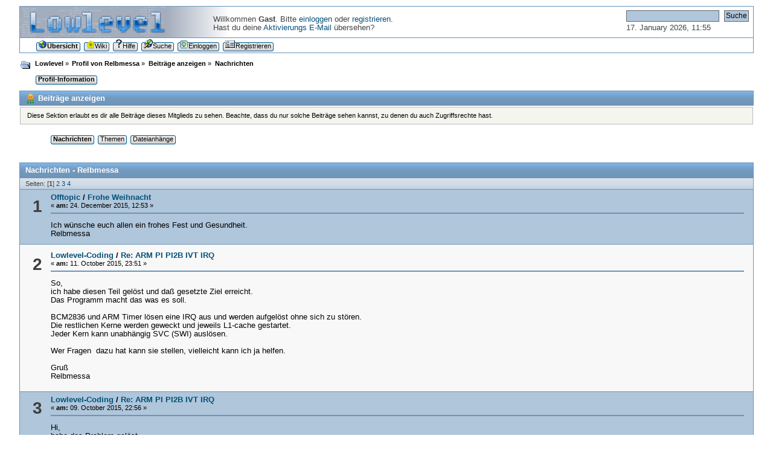

--- FILE ---
content_type: text/html; charset=UTF-8
request_url: https://forum.lowlevel.eu/index.php?action=profile;area=showposts;sa=messages;u=11654
body_size: 72978
content:
<!DOCTYPE html PUBLIC "-//W3C//DTD XHTML 1.0 Transitional//EN" "http://www.w3.org/TR/xhtml1/DTD/xhtml1-transitional.dtd">
<html xmlns="http://www.w3.org/1999/xhtml">
<head>
	<link rel="stylesheet" type="text/css" href="https://forum.lowlevel.eu/Themes/lowlevel/css/index.css?fin20" />
	<link rel="stylesheet" type="text/css" href="https://forum.lowlevel.eu/Themes/lowlevel/css/webkit.css" />
	<script type="text/javascript" src="https://forum.lowlevel.eu/Themes/default/scripts/script.js?fin20"></script>
	<script type="text/javascript" src="https://forum.lowlevel.eu/Themes/lowlevel/scripts/theme.js?fin20"></script>
	<script type="text/javascript"><!-- // --><![CDATA[
		var smf_theme_url = "https://forum.lowlevel.eu/Themes/lowlevel";
		var smf_default_theme_url = "https://forum.lowlevel.eu/Themes/default";
		var smf_images_url = "https://forum.lowlevel.eu/Themes/lowlevel/images";
		var smf_scripturl = "https://forum.lowlevel.eu/index.php?PHPSESSID=5bd9f669bc174d91942004e09e02154a&amp;";
		var smf_iso_case_folding = false;
		var smf_charset = "UTF-8";
		var ajax_notification_text = "Lade...";
		var ajax_notification_cancel_text = "Abbrechen";
	// ]]></script>
	<meta http-equiv="Content-Type" content="text/html; charset=UTF-8" />
	<meta name="description" content="Beiträge anzeigen - Relbmessa" />
	<title>Beiträge anzeigen - Relbmessa</title>
	<link rel="help" href="https://forum.lowlevel.eu/index.php?PHPSESSID=5bd9f669bc174d91942004e09e02154a&amp;action=help" />
	<link rel="search" href="https://forum.lowlevel.eu/index.php?PHPSESSID=5bd9f669bc174d91942004e09e02154a&amp;action=search" />
	<link rel="contents" href="https://forum.lowlevel.eu/index.php?PHPSESSID=5bd9f669bc174d91942004e09e02154a&amp;" />
	<link rel="alternate" type="application/rss+xml" title="Lowlevel - RSS" href="https://forum.lowlevel.eu/index.php?PHPSESSID=5bd9f669bc174d91942004e09e02154a&amp;type=rss;action=.xml" />
	<link rel="shortcut icon" href="/Favicon.png" />
</head>
<body>
<div id="wrapper" style="width: 95%">
	<div id="header"><div class="frame">
		<div id="top_section"><div id="time">
				<form id="search_form" action="https://forum.lowlevel.eu/index.php?PHPSESSID=5bd9f669bc174d91942004e09e02154a&amp;action=search2" method="post" accept-charset="UTF-8">
					<input type="text" name="search" value="" class="input_text" />&nbsp;
					<input type="submit" name="submit" value="Suche" class="button_submit" />
					<input type="hidden" name="advanced" value="0" />
				</form>
				<p>17. January 2026, 11:55</p>
			</div>
			

			<div class="logo"><a href="https://forum.lowlevel.eu/index.php?PHPSESSID=5bd9f669bc174d91942004e09e02154a&amp;"><img id="logoplaceholder" src="https://forum.lowlevel.eu/Themes/lowlevel/images/blank.gif" alt="Lowlevel" title="Lowlevel" /></a></div>

			<div class="user"><br />Willkommen <strong>Gast</strong>. Bitte <a href="https://forum.lowlevel.eu/index.php?PHPSESSID=5bd9f669bc174d91942004e09e02154a&amp;action=login">einloggen</a> oder <a href="https://forum.lowlevel.eu/index.php?PHPSESSID=5bd9f669bc174d91942004e09e02154a&amp;action=register">registrieren</a>.<br />Hast du deine <a href="https://forum.lowlevel.eu/index.php?PHPSESSID=5bd9f669bc174d91942004e09e02154a&amp;action=activate">Aktivierungs E-Mail</a> übersehen?
			</div>
		</div>
		<div id="upper_section" class="middletext">
			<!--<div class="forumtitle clear" align="center">
				<h1 class="forumtitle">
					<a href="https://forum.lowlevel.eu/index.php?PHPSESSID=5bd9f669bc174d91942004e09e02154a&amp;">Lowlevel</a>
				</h1>
			</div>-->
		</div>
		<script type="text/javascript"><!-- // --><![CDATA[
			var oMainHeaderToggle = new smc_Toggle({
				bToggleEnabled: true,
				bCurrentlyCollapsed: false,
				aSwappableContainers: [
					'upper_section'
				],
				aSwapImages: [
					{
						sId: 'upshrink',
						srcExpanded: smf_images_url + '/upshrink.png',
						altExpanded: 'Ein- oder Ausklappen der Kopfzeile',
						srcCollapsed: smf_images_url + '/upshrink2.png',
						altCollapsed: 'Ein- oder Ausklappen der Kopfzeile'
					}
				],
				oThemeOptions: {
					bUseThemeSettings: false,
					sOptionName: 'collapse_header',
					sSessionVar: 'e171b123b5c3',
					sSessionId: '39e58cfb83312a841240bb30e064d20f'
				},
				oCookieOptions: {
					bUseCookie: true,
					sCookieName: 'upshrink'
				}
			});
		// ]]></script>
		<div align="center" id="main_menu">
			<ul class="dropmenu" id="menu_nav">
				<li id="button_home">
					<a class="active firstlevel" href="https://forum.lowlevel.eu/index.php?PHPSESSID=5bd9f669bc174d91942004e09e02154a&amp;">
					<span class="last firstlevel"><img src="https://forum.lowlevel.eu/Themes/lowlevel/images/buttons/home.png" alt="*" />Übersicht</span>
					</a>
				</li>
				<li id="button_wiki">
					<a class="firstlevel" href="http://www.lowlevel.eu/wiki/Hauptseite">
					<span class="firstlevel"><img src="https://forum.lowlevel.eu/Themes/lowlevel/images/buttons/wiki.png" alt="*" />Wiki</span>
					</a>
				</li>
				<li id="button_help">
					<a class="firstlevel" href="https://forum.lowlevel.eu/index.php?PHPSESSID=5bd9f669bc174d91942004e09e02154a&amp;action=help">
					<span class="firstlevel"><img src="https://forum.lowlevel.eu/Themes/lowlevel/images/buttons/question.png" alt="*" />Hilfe</span>
					</a>
				</li>
				<li id="button_search">
					<a class="firstlevel" href="https://forum.lowlevel.eu/index.php?PHPSESSID=5bd9f669bc174d91942004e09e02154a&amp;action=search">
					<span class="firstlevel"><img src="https://forum.lowlevel.eu/Themes/lowlevel/images/buttons/search.png" alt="*" />Suche</span>
					</a>
				</li>
				<li id="button_login">
					<a class="firstlevel" href="https://forum.lowlevel.eu/index.php?PHPSESSID=5bd9f669bc174d91942004e09e02154a&amp;action=login">
					<span class="firstlevel"><img src="https://forum.lowlevel.eu/Themes/lowlevel/images/buttons/login.png" alt="*" />Einloggen</span>
					</a>
				</li>
				<li id="button_register">
					<a class="firstlevel" href="https://forum.lowlevel.eu/index.php?PHPSESSID=5bd9f669bc174d91942004e09e02154a&amp;action=register">
					<span class="last firstlevel"><img src="https://forum.lowlevel.eu/Themes/lowlevel/images/buttons/register.png" alt="*" />Registrieren</span>
					</a>
				</li>
			</ul>
		</div>
		
	</div></div>
	<div id="content_section"><div class="frame">
		<div id="main_content_section">
	<div class="navigate_section">
		<ul>
			<li><img src="https://forum.lowlevel.eu/Themes/lowlevel/images/icons/folder_open.png" alt="+" /></li>
			<li>
				<a href="https://forum.lowlevel.eu/index.php?PHPSESSID=5bd9f669bc174d91942004e09e02154a&amp;"><span>Lowlevel</span></a> &#187;
			</li>
			<li>
				<a href="https://forum.lowlevel.eu/index.php?PHPSESSID=5bd9f669bc174d91942004e09e02154a&amp;action=profile;u=11654"><span>Profil von Relbmessa</span></a> &#187;
			</li>
			<li>
				<a href="https://forum.lowlevel.eu/index.php?PHPSESSID=5bd9f669bc174d91942004e09e02154a&amp;action=profile;u=11654;area=showposts"><span>Beiträge anzeigen</span></a> &#187;
			</li>
			<li class="last">
				<a href="https://forum.lowlevel.eu/index.php?PHPSESSID=5bd9f669bc174d91942004e09e02154a&amp;action=profile;u=11654;area=showposts;sa=messages"><span>Nachrichten</span></a>
			</li>
		</ul>
	</div>
<div id="admin_menu">
	<ul class="dropmenu" id="dropdown_menu_1">
			<li><a class="active firstlevel" href="#"><span class="firstlevel">Profil-Information</span></a>
				<ul>
					<li>
						<a href="https://forum.lowlevel.eu/index.php?PHPSESSID=5bd9f669bc174d91942004e09e02154a&amp;action=profile;area=summary;u=11654"><span>Zusammenfassung</span></a>
					</li>
					<li>
						<a href="https://forum.lowlevel.eu/index.php?PHPSESSID=5bd9f669bc174d91942004e09e02154a&amp;action=profile;area=statistics;u=11654"><span>Statistiken anzeigen</span></a>
					</li>
					<li>
						<a class="chosen" href="https://forum.lowlevel.eu/index.php?PHPSESSID=5bd9f669bc174d91942004e09e02154a&amp;action=profile;area=showposts;u=11654"><span>Beiträge anzeigen...</span></a>
						<ul>
							<li>
								<a href="https://forum.lowlevel.eu/index.php?PHPSESSID=5bd9f669bc174d91942004e09e02154a&amp;action=profile;area=showposts;sa=messages;u=11654"><span>Nachrichten</span></a>
							</li>
							<li>
								<a href="https://forum.lowlevel.eu/index.php?PHPSESSID=5bd9f669bc174d91942004e09e02154a&amp;action=profile;area=showposts;sa=topics;u=11654"><span>Themen</span></a>
							</li>
							<li>
								<a href="https://forum.lowlevel.eu/index.php?PHPSESSID=5bd9f669bc174d91942004e09e02154a&amp;action=profile;area=showposts;sa=attach;u=11654"><span>Dateianhänge</span></a>
							</li>
						</ul>
					</li>
				</ul>
			</li>
	</ul>
</div>
<div id="admin_content">
	<div class="cat_bar">
		<h3 class="catbg">
			<span class="ie6_header floatleft"><img src="https://forum.lowlevel.eu/Themes/lowlevel/images/icons/profile_sm.gif" alt="" class="icon" />Beiträge anzeigen
			</span>
		</h3>
	</div>
	<p class="windowbg description">
		Diese Sektion erlaubt es dir alle Beiträge dieses Mitglieds zu sehen. Beachte, dass du nur solche Beiträge sehen kannst, zu denen du auch Zugriffsrechte hast.
	</p>
	<div id="adm_submenus">
		<ul class="dropmenu">
			<li>
				<a class="active firstlevel" href="https://forum.lowlevel.eu/index.php?PHPSESSID=5bd9f669bc174d91942004e09e02154a&amp;action=profile;area=showposts;sa=messages;u=11654"><span class="firstlevel">Nachrichten</span></a>
			</li>
			<li>
				<a class="firstlevel" href="https://forum.lowlevel.eu/index.php?PHPSESSID=5bd9f669bc174d91942004e09e02154a&amp;action=profile;area=showposts;sa=topics;u=11654"><span class="firstlevel">Themen</span></a>
			</li>
			<li>
				<a class="firstlevel" href="https://forum.lowlevel.eu/index.php?PHPSESSID=5bd9f669bc174d91942004e09e02154a&amp;action=profile;area=showposts;sa=attach;u=11654"><span class="firstlevel">Dateianhänge</span></a>
			</li>
		</ul>
	</div><br class="clear" />
	<script type="text/javascript" src="https://forum.lowlevel.eu/Themes/default/scripts/profile.js"></script>
	<script type="text/javascript"><!-- // --><![CDATA[
		disableAutoComplete();
	// ]]></script>
		<div class="cat_bar">
			<h3 class="catbg">
				Nachrichten - Relbmessa
			</h3>
		</div>
		<div class="pagesection">
			<span>Seiten: [<strong>1</strong>] <a class="navPages" href="https://forum.lowlevel.eu/index.php?PHPSESSID=5bd9f669bc174d91942004e09e02154a&amp;action=profile;u=11654;area=showposts;start=20">2</a> <a class="navPages" href="https://forum.lowlevel.eu/index.php?PHPSESSID=5bd9f669bc174d91942004e09e02154a&amp;action=profile;u=11654;area=showposts;start=40">3</a> <a class="navPages" href="https://forum.lowlevel.eu/index.php?PHPSESSID=5bd9f669bc174d91942004e09e02154a&amp;action=profile;u=11654;area=showposts;start=60">4</a> </span>
		</div>
		<div class="topic">
			<div class="windowbg core_posts">
				<span class="topslice"><span></span></span>
				<div class="content">
					<div class="counter">1</div>
					<div class="topic_details">
						<h5><strong><a href="https://forum.lowlevel.eu/index.php?PHPSESSID=5bd9f669bc174d91942004e09e02154a&amp;board=4.0">Offtopic</a> / <a href="https://forum.lowlevel.eu/index.php?PHPSESSID=5bd9f669bc174d91942004e09e02154a&amp;topic=3439.msg39373#msg39373">Frohe Weihnacht</a></strong></h5>
						<span class="smalltext">&#171;&nbsp;<strong>am:</strong> 24. December 2015, 12:53&nbsp;&#187;</span>
					</div>
					<div class="list_posts">
					Ich wünsche euch allen ein frohes Fest und Gesundheit.<br />Relbmessa<br />
					</div>
				</div>
				<!--<br class="clear" />-->
				<span class="botslice"><span></span></span>
			</div>
		</div>
		<div class="topic">
			<div class="windowbg2 core_posts">
				<span class="topslice"><span></span></span>
				<div class="content">
					<div class="counter">2</div>
					<div class="topic_details">
						<h5><strong><a href="https://forum.lowlevel.eu/index.php?PHPSESSID=5bd9f669bc174d91942004e09e02154a&amp;board=2.0">Lowlevel-Coding</a> / <a href="https://forum.lowlevel.eu/index.php?PHPSESSID=5bd9f669bc174d91942004e09e02154a&amp;topic=3428.msg39308#msg39308">Re: ARM PI  PI2B IVT IRQ</a></strong></h5>
						<span class="smalltext">&#171;&nbsp;<strong>am:</strong> 11. October 2015, 23:51&nbsp;&#187;</span>
					</div>
					<div class="list_posts">
					So,<br />ich habe diesen Teil gelöst und daß gesetzte Ziel erreicht.<br />Das Programm macht das was es soll.<br /><br />BCM2836 und ARM Timer lösen eine IRQ aus und werden aufgelöst ohne sich zu stören.<br />Die restlichen Kerne werden geweckt und jeweils L1-cache gestartet.<br />Jeder Kern kann unabhängig SVC (SWI) auslösen.<br /><br />Wer Fragen&nbsp; dazu hat kann sie stellen, vielleicht kann ich ja helfen.<br />&nbsp;<br />Gruß<br />Relbmessa
					</div>
				</div>
				<!--<br class="clear" />-->
				<span class="botslice"><span></span></span>
			</div>
		</div>
		<div class="topic">
			<div class="windowbg core_posts">
				<span class="topslice"><span></span></span>
				<div class="content">
					<div class="counter">3</div>
					<div class="topic_details">
						<h5><strong><a href="https://forum.lowlevel.eu/index.php?PHPSESSID=5bd9f669bc174d91942004e09e02154a&amp;board=2.0">Lowlevel-Coding</a> / <a href="https://forum.lowlevel.eu/index.php?PHPSESSID=5bd9f669bc174d91942004e09e02154a&amp;topic=3428.msg39306#msg39306">Re: ARM PI  PI2B IVT IRQ</a></strong></h5>
						<span class="smalltext">&#171;&nbsp;<strong>am:</strong> 09. October 2015, 22:56&nbsp;&#187;</span>
					</div>
					<div class="list_posts">
					Hi,<br />habe das Problem gelöst.<br /><br />BCM2836 und ARM Timer lösen IRQ aus und werden erkannt.<br /><br />Sollte Jemand noch Intresse haben, dann sollte er jetzt aktiv werden so lange es noch in meinem Kopf aktiv ist.<br /><br />Ab und zu schaue ich&nbsp; ja auch Hier rein.<br /><br />Gruß<br />Relbmessa<br /><br /><br /><br /><br />
					</div>
				</div>
				<!--<br class="clear" />-->
				<span class="botslice"><span></span></span>
			</div>
		</div>
		<div class="topic">
			<div class="windowbg2 core_posts">
				<span class="topslice"><span></span></span>
				<div class="content">
					<div class="counter">4</div>
					<div class="topic_details">
						<h5><strong><a href="https://forum.lowlevel.eu/index.php?PHPSESSID=5bd9f669bc174d91942004e09e02154a&amp;board=2.0">Lowlevel-Coding</a> / <a href="https://forum.lowlevel.eu/index.php?PHPSESSID=5bd9f669bc174d91942004e09e02154a&amp;topic=3428.msg39302#msg39302">ARM PI  PI2B IVT IRQ</a></strong></h5>
						<span class="smalltext">&#171;&nbsp;<strong>am:</strong> 09. September 2015, 13:37&nbsp;&#187;</span>
					</div>
					<div class="list_posts">
					Hallo,<br /><br />wieder mal komme ich nicht weiter.<br /><br />Habe ein kleines Test-Programm für Pi und Pi2 entworfen.<br /><br />Auf dem Pi macht es alles was ich erwarte. Der Pi2B macht im wesentlichen auch alles, nur beim ARM_Timer IRQ<br />hängt er sich auf.<br />Soweit ich gelesen habe, soll er aber abwärts Kompatibel sein.<br /><br />Frage: <img src="https://forum.lowlevel.eu/Smileys/classic/huh.gif" alt="&#58;?" title="huh" class="smiley" /><br /><br />Hat sich schon Jemand damit befast ?<br />Wenn ja, würde ich einen kleinen Gedankenaustausch begrüßen.<br /><br />Leider ist der komplette Code etwas umfangreich.<br />Also erstmal nur einen Code-Auschnitt.<br /><br />Gruß<br />Relbmessa<br /><br /><br /><div class="codeheader">Code: <a href="javascript:void(0);" onclick="return smfSelectText(this);" class="codeoperation">[Auswählen]</a></div><code class="bbc_code">/********************************************************/<br />/* DANK PETER LEMON */<br />/*Dual Raspberry Pi */ /*Test IRQ */<br /><br />&nbsp;.section .init<br />&nbsp;.globl _start<br />&nbsp;_start:<br /><br />/*; Setup Frame Buffer */<br />SCREEN_X&nbsp; &nbsp; &nbsp; &nbsp;= 1024<br />SCREEN_Y&nbsp; &nbsp; &nbsp; &nbsp;= 768<br />BITS_PER_PIXEL = 24<br /><br />BASIS_ADD&nbsp; &nbsp; &nbsp; =0x20000000<span style="white-space: pre;">	</span>/* Pi 2B 0x3F000000 */<br /><br />@CS_TIMER&nbsp; &nbsp; &nbsp; &nbsp;=0x3000<br /><br />/*; Setup&nbsp; */<br /><br /><br />/*; Setup SMP (Boot Offset = $4000008C + ($10 * Core), Core = 1..3)<br />/*;Core1Boot = $4000008C + ($10 * 1) ; Core 1 Boot Offset */<br />&nbsp;Core1Boot = 0x4000009C&nbsp; &nbsp; &nbsp; &nbsp; &nbsp; &nbsp; @ ; Core 1 Boot Offset<br />/*;Core2Boot = $4000008C + ($10 * 2) ; Core 2 Boot Offset */<br />&nbsp;Core2Boot = 0x400000AC&nbsp; &nbsp; &nbsp; &nbsp; &nbsp; &nbsp; @ ; Core 2 Boot Offset<br />/*;Core3Boot = $4000008C + ($10 * 3) ; Core 3 Boot Offset */<br />&nbsp;Core3Boot = 0x400000BC&nbsp; &nbsp; &nbsp; &nbsp; &nbsp; &nbsp; @ ; Core 3 Boot Offset<br />@/*-------------------------------------------------------------------*/ <br />&nbsp; mov sp , #0x8000<br />b FB_Init&nbsp; <br />@/*-------------------------------------------------------------------*/<br />&nbsp; &nbsp; ldr pc,reset_handler<br />&nbsp; &nbsp; ldr pc,undefined_handler<br />&nbsp; &nbsp; ldr pc,swi_handler<br />&nbsp; &nbsp; ldr pc,prefetch_handler<br />&nbsp; &nbsp; ldr pc,data_handler<br />&nbsp; &nbsp; ldr pc,unused_handler<br />&nbsp; &nbsp; ldr pc,irq_handler<br />&nbsp; &nbsp; ldr pc,fiq_handler<br />reset_handler:&nbsp; &nbsp; &nbsp; .word resetVector<br />undefined_handler:&nbsp; .word undVector<br />swi_handler:&nbsp; &nbsp; &nbsp; &nbsp; .word swiVector<br />prefetch_handler:&nbsp; &nbsp;.word prefVector<br />data_handler:&nbsp; &nbsp; &nbsp; &nbsp;.word dataVector<br />unused_handler:&nbsp; &nbsp; &nbsp;.word reservVector<br />irq_handler:&nbsp; &nbsp; &nbsp; &nbsp; .word irqVector<br />fiq_handler:&nbsp; &nbsp; &nbsp; &nbsp; .word fiqVector<br />/*--------------------------------------------------------------*/<br />&nbsp; mov r0,r0<br />&nbsp; mov r0,r0<br />/*--------------------------------------------------------------*/<br />FB_Init:<br />/*;---------------------------------------------------------------*/<br />&nbsp; mov r0 ,#FB_STRUCT<span style="white-space: pre;">	</span>&nbsp; &nbsp; @ mov r0,#FB_STRUCT @ 0xB0<br />&nbsp; orr r0,#8<span style="white-space: pre;">	</span><span style="white-space: pre;">	</span>/*; MAIL_TAGS*/<br />&nbsp; orr r0,r0 ,#0x8000<br />&nbsp; orr r0,r0 ,#0 <br />/*;--------------------------------------------------------------- -------- */<br />mov r1 ,#BASIS_ADD<span style="white-space: pre;">	</span><span style="white-space: pre;">	</span>@0x3F000000<span style="white-space: pre;">	</span>/*;@ Address Mail_Box */<br />orr r1,r1,#0xB800<br />orr r1,r1,#0xA0<br />orr r1,r1,#0<span style="white-space: pre;">	</span>&nbsp; &nbsp; &nbsp; &nbsp; &nbsp; &nbsp; &nbsp; &nbsp; &nbsp; &nbsp; &nbsp; &nbsp; &nbsp; &nbsp; &nbsp; &nbsp; &nbsp; &nbsp; &nbsp; &nbsp; &nbsp; &nbsp; &nbsp; &nbsp; &nbsp;;<br />/*;------------------------------------------------------------------------*/<br />&nbsp;str r0,[r1] @ /*; Mail Box Write */<span style="white-space: pre;">	</span><span style="white-space: pre;">	</span><span style="white-space: pre;">	</span><span style="white-space: pre;">	</span>&nbsp; ;70-7F&nbsp; &nbsp;*/<span style="white-space: pre;">	</span><br />/*;------------------------------------------------------------------------*/<br />&nbsp; mov r1 ,#FB_POINTER<span style="white-space: pre;">	</span><span style="white-space: pre;">	</span><span style="white-space: pre;">	</span>@FB_POINTER<span style="white-space: pre;">	</span>0x2C<span style="white-space: pre;">	</span><span style="white-space: pre;">	</span>;<br />&nbsp; orr r1 ,r1,#0x8100<br />&nbsp; orr r1 ,r1,#0<br />&nbsp; orr r1 ,r1,#0<br />@;/*;----------------------------------------------------------------------*/&nbsp; <br />&nbsp; ldr r10,[r1] /* ; R10 = Frame Buffer Pointer<span style="white-space: pre;">	</span><span style="white-space: pre;">	</span><span style="white-space: pre;">	</span>;A0-AF */<br />&nbsp; cmp r10,#0&nbsp; &nbsp;/* Compare Frame Buffer Pointer To Zero<span style="white-space: pre;">	</span>*/<br />&nbsp; beq FB_Init&nbsp; /* IF Zero Re-Initialize Frame Buffer<span style="white-space: pre;">	</span>*/<br />&nbsp; mov r12 , r10<br />b weiter_programm<br />/*;----------------------------------------------------------------------------------------------------------*/<br />Ersatz_align:<br />&nbsp; .word 0xFFFFFFFF<br />&nbsp; .word 0xFFFFFFFF <span style="white-space: pre;">	</span>@ der achte<br />/* align 8 */<br />FB_STRUCT: <br />&nbsp; .word FB_STRUCT_END - FB_STRUCT <br />&nbsp; .word 0 <br /><span style="white-space: pre;">	</span>&nbsp; &nbsp; &nbsp; &nbsp;<br />&nbsp; .word 0x00048003<span style="white-space: pre;">	</span><span style="white-space: pre;">	</span><span style="white-space: pre;">	</span><span style="white-space: pre;">	</span><span style="white-space: pre;">	</span>/*,Set_Physical_Display*/ <br />&nbsp; .word 0x8 <br />&nbsp; .word 0x8 <br />&nbsp; .word SCREEN_X <br />&nbsp; .word SCREEN_Y <br /><br />&nbsp; .word 0x00048004<span style="white-space: pre;">	</span><span style="white-space: pre;">	</span><span style="white-space: pre;">	</span><span style="white-space: pre;">	</span><span style="white-space: pre;">	</span>/*Set_Virtual_Buffer&nbsp; */ <br />&nbsp; .word 0x8 <br />&nbsp; .word 0x8 <br />&nbsp; .word SCREEN_X <br />&nbsp; .word SCREEN_Y <br />&nbsp; <br />&nbsp; .word 0x00048005<span style="white-space: pre;">	</span><span style="white-space: pre;">	</span><span style="white-space: pre;">	</span><span style="white-space: pre;">	</span><span style="white-space: pre;">	</span>/*Set_Depth<span style="white-space: pre;">	</span>&nbsp; &nbsp; &nbsp; &nbsp;*/ <span style="white-space: pre;">	</span><br />&nbsp; .word 0x4 <br />&nbsp; .word 0x4 <br />&nbsp; .word BITS_PER_PIXEL <br /><br />&nbsp; .word 0x00048009<span style="white-space: pre;">	</span><span style="white-space: pre;">	</span><span style="white-space: pre;">	</span><span style="white-space: pre;">	</span><span style="white-space: pre;">	</span>/*Set_Virtual_Offset */<br />&nbsp; .word 0x8 <span style="white-space: pre;">	</span><span style="white-space: pre;">	</span><span style="white-space: pre;">	</span><span style="white-space: pre;">	</span><span style="white-space: pre;">	</span><br />&nbsp; .word 0x8 <br />FB_OFFSET_X:<br />&nbsp; .word 0 <br />FB_OFFSET_Y:<br />&nbsp; .word 0 <br />&nbsp; <br />&nbsp; .word 0x00040001<span style="white-space: pre;">	</span><span style="white-space: pre;">	</span><span style="white-space: pre;">	</span><span style="white-space: pre;">	</span><span style="white-space: pre;">	</span>/*Allocate_Buffer <span style="white-space: pre;">	</span>*/ <br />&nbsp; .word 0x8 <span style="white-space: pre;">	</span><span style="white-space: pre;">	</span><span style="white-space: pre;">	</span><span style="white-space: pre;">	</span><span style="white-space: pre;">	</span><span style="white-space: pre;">	</span><span style="white-space: pre;">	</span>&nbsp; &nbsp; &nbsp;<span style="white-space: pre;">	</span><br />&nbsp; .word 0x8 <br />FB_POINTER:<br />&nbsp; .word 0 <br />&nbsp; .word 0 <br />&nbsp; <br />&nbsp; .word 0x0 <span style="white-space: pre;">	</span><span style="white-space: pre;">	</span><span style="white-space: pre;">	</span><span style="white-space: pre;">	</span><span style="white-space: pre;">	</span><span style="white-space: pre;">	</span><span style="white-space: pre;">	</span><span style="white-space: pre;">	</span><span style="white-space: pre;">	</span><span style="white-space: pre;">	</span><span style="white-space: pre;">	</span>&nbsp; &nbsp; &nbsp;<span style="white-space: pre;">	</span><span style="white-space: pre;">	</span><span style="white-space: pre;">	</span><span style="white-space: pre;">	</span><span style="white-space: pre;">	</span><span style="white-space: pre;">	</span><span style="white-space: pre;">	</span><span style="white-space: pre;">	</span><span style="white-space: pre;">	</span><span style="white-space: pre;">	</span><span style="white-space: pre;">	</span>&nbsp; &nbsp; &nbsp;<span style="white-space: pre;">	</span><br />FB_STRUCT_END:<br />/*-----------------------------------------------------------*/<br />/*////////////////////////////////////////////////////////*/<br />&nbsp;.align 8<br />resetVector:<br /><br />&nbsp; push {r0-r12 ,r14}<br />&nbsp; /* nur Message-------------*/<br />&nbsp; &nbsp; &nbsp;mov r0 ,#0 <span style="white-space: pre;">	</span>/*Spalte */<br />&nbsp; &nbsp; &nbsp;mov r1 ,#1&nbsp; <span style="white-space: pre;">	</span>/*Zeile&nbsp; &nbsp;*/&nbsp; &nbsp;<br />&nbsp;bl upcurserPos&nbsp; <span style="white-space: pre;">	</span>/* Start-Position&nbsp; &nbsp; */<br />&nbsp; &nbsp; &nbsp; mov r0 , #16<span style="white-space: pre;">	</span> /* 0x10 zeichen */<br />&nbsp;bl upconvbyte&nbsp; <br />&nbsp; &nbsp; &nbsp; <br />haltreset:<br />&nbsp;b haltreset <br />&nbsp; <br />&nbsp; pop {r0-r12 ,r14}<br />/*---IRQ-Ende----*/<br />&nbsp; &nbsp; &nbsp; subs r15 ,r14,#4&nbsp; &nbsp; &nbsp;<br /><br />/*////////////////////////////////////////////////////////*/<br /><br />&nbsp;.align 8<br />undVector:<br /><br />&nbsp; push {r0-r12 ,r14}<br />&nbsp; &nbsp; /* nur Message-------------*/<br />&nbsp; &nbsp; &nbsp;mov r0 ,#0 <span style="white-space: pre;">	</span>/*Spalte */<br />&nbsp; &nbsp; &nbsp;mov r1 ,#2&nbsp; <span style="white-space: pre;">	</span>/*Zeile&nbsp; &nbsp;*/&nbsp; &nbsp;<br />&nbsp;bl upcurserPos&nbsp; <span style="white-space: pre;">	</span>/* Start-Position&nbsp; &nbsp; */<br />&nbsp; &nbsp; &nbsp; mov r0 , #16+1<span style="white-space: pre;">	</span> /* zeichen */<br />&nbsp;bl upconvbyte<br />haltund:<br />&nbsp; b haltund <br />&nbsp; pop {r0-r12 ,r14}<br />/*---IRQ-Ende----*/<br /><br />movs r15 ,r14<br />&nbsp; <br />/*////////////////////////////////////////////////////////*/<br /><br />/*////////////////////////////////////////////////////////*/<br />&nbsp;.align 8<br />swiVector:<br /><br /><br /><br />&nbsp; push {r0-r12 ,r14}<br />&nbsp; <br />&nbsp; &nbsp; /* nur Message-------------*/<br />&nbsp; &nbsp; &nbsp;mov r0 ,#0 <span style="white-space: pre;">	</span>/*Spalte */<br />&nbsp; &nbsp; &nbsp;mov r1 ,#3&nbsp; <span style="white-space: pre;">	</span>/*Zeile&nbsp; &nbsp;*/&nbsp; &nbsp;<br />&nbsp;bl upcurserPos&nbsp; <span style="white-space: pre;">	</span>/* Start-Position&nbsp; &nbsp; */<br />&nbsp; &nbsp; &nbsp; mov r0 , #16+2<span style="white-space: pre;">	</span> /* zeichen */<br />&nbsp;bl upconvbyte<br />@ haltswi:<br />@&nbsp; b haltswi <br />&nbsp; pop {r0-r12 ,r14}<br />/*---IRQ-Ende----*/<br />movs r15 ,r14<br />&nbsp;<br />/*////////////////////////////////////////////////////////*/<br /><br />/*////////////////////////////////////////////////////////*/<br />&nbsp;.align 8<br />prefVector:<br /><br />&nbsp; push {r0-r12 ,r14}<br />&nbsp; &nbsp;/* nur Message-------------*/<br />&nbsp; &nbsp; &nbsp;mov r0 ,#0 <span style="white-space: pre;">	</span>/*Spalte */<br />&nbsp; &nbsp; &nbsp;mov r1 ,#4&nbsp; <span style="white-space: pre;">	</span>/*Zeile&nbsp; &nbsp;*/&nbsp; &nbsp;<br />&nbsp;bl upcurserPos&nbsp; <span style="white-space: pre;">	</span>/* Start-Position&nbsp; &nbsp; */<br />&nbsp; &nbsp; &nbsp; mov r0 , #16+3<span style="white-space: pre;">	</span> /* zeichen */<br />&nbsp;bl upconvbyte<br /><br />HALTVector:<br />b HALTVector <br />&nbsp; &nbsp; &nbsp; <br />&nbsp; &nbsp; pop {r0-r12 ,r14}&nbsp; &nbsp; <br /><br />subs r15,r14,#4<br />/*////////////////////////////////////////////////////////*/<br />/*////////////////////////////////////////////////////////*/<br />&nbsp;.align 8<br />dataVector:<br /><br />push {r0-r12 ,r14}<br />&nbsp; &nbsp; /* nur Message-------------*/<br />&nbsp; &nbsp; &nbsp;mov r0 ,#0 <span style="white-space: pre;">	</span>/*Spalte */<br />&nbsp; &nbsp; &nbsp;mov r1 ,#5&nbsp; <span style="white-space: pre;">	</span>/*Zeile&nbsp; &nbsp;*/&nbsp; &nbsp;<br />&nbsp;bl upcurserPos&nbsp; <span style="white-space: pre;">	</span>/* Start-Position&nbsp; &nbsp; */<br />&nbsp; &nbsp; &nbsp; mov r0 , #16+4<span style="white-space: pre;">	</span> /* zeichen */<br />&nbsp;bl upconvbyte<br />&nbsp; <br />haltdata:<br />&nbsp;b haltdata<br /><br />&nbsp; pop {r0-r12 ,r14}<br />@/*---IRQ-Ende----*/<br />&nbsp; &nbsp; &nbsp;subs r15 ,r14 ,#8&nbsp; &nbsp;<br /><br />/*////////////////////////////////////////////////////////*/<br />/*////////////////////////////////////////////////////////*/<br />&nbsp;.align 8<br />reservVector:<br /><br />&nbsp; push {r0-r12 ,r14}<br />&nbsp; <br />&nbsp; &nbsp; /* nur Message-------------*/<br />&nbsp; &nbsp; &nbsp;mov r0 ,#0 <span style="white-space: pre;">	</span>/*Spalte */<br />&nbsp; &nbsp; &nbsp;mov r1 ,#6&nbsp; <span style="white-space: pre;">	</span>/*Zeile&nbsp; &nbsp;*/&nbsp; &nbsp;<br />&nbsp;bl upcurserPos&nbsp; <span style="white-space: pre;">	</span>/* Start-Position&nbsp; &nbsp; */<br />&nbsp; &nbsp; &nbsp; mov r0 , #16+5<span style="white-space: pre;">	</span> /* zeichen */<br />&nbsp;bl upconvbyte<br />&nbsp; <br /><br />haltreserv:<br />&nbsp;b haltreserv <br />&nbsp; <br />&nbsp; pop {r0-r12 ,r14}<br />/*---IRQ-Ende----*/<br /><br />&nbsp;movs r15 ,r14<br />/*////////////////////////////////////////////////////////*/<br /><br />/*//////////////////////////////////////////////////////////*/<br />&nbsp;.align 8<br />irqVector:<br /><br />&nbsp; push {r0-r12 ,r14}<br />&nbsp; <br />&nbsp; ldr r0 , =BASIS_ADD <br />&nbsp; ldr r1 , =0xB40C<br />&nbsp; add r0 , r1<span style="white-space: pre;">	</span><span style="white-space: pre;">	</span>/* Ziel&nbsp; */ <br />&nbsp; &nbsp; <br />&nbsp; ldr r1 , =0x01<br />&nbsp; str r1 , [r0]<br />&nbsp;<br />&nbsp;ldr r0 ,=startProgr<br />&nbsp;mov r1 ,#1<span style="white-space: pre;">	</span>/* startProgramm ein */<br />&nbsp;str r1 ,[r0]<span style="white-space: pre;">	</span><span style="white-space: pre;">	</span><span style="white-space: pre;">	</span>/* heute */<br />/*********************************************************/<br />&nbsp; mov r1 , #1<br />&nbsp; ldr r0 , =uhrzeitzaehl<br />&nbsp; ldr r2 , [r0]<br />&nbsp; add r2 , r1<br />&nbsp; str r2 , [r0]<br />&nbsp; &nbsp;/* nur Message-------------*/<br />@&nbsp; &nbsp; &nbsp;mov r0 ,#0 <span style="white-space: pre;">	</span>/*Spalte */<br />@&nbsp; &nbsp; &nbsp;mov r1 ,#7&nbsp; <span style="white-space: pre;">	</span>/*Zeile&nbsp; &nbsp;*/&nbsp; &nbsp;<br />@ bl upcurserPos&nbsp; <span style="white-space: pre;">	</span>/* Start-Position&nbsp; &nbsp; */<br />@&nbsp; &nbsp; &nbsp; mov r0 , #16+6<span style="white-space: pre;">	</span> /* zeichen */<br />@ bl upconvbyte <br />&nbsp; <br />&nbsp; pop {r0-r12 ,r14}<br />/*---IRQ-Ende----*/<br />&nbsp; &nbsp; &nbsp; subs r15 ,r14,#4&nbsp; &nbsp; &nbsp;<br />/*---IRQ-Ende----*/<br />/*////////////////////////////////////////////////////////*/<br />&nbsp;.align 8<br />fiqVector:<br /><br />&nbsp; push {r0-r12 ,r14}<br />&nbsp; <br />&nbsp; &nbsp; &nbsp; /* nur Message-------------*/<br />&nbsp; &nbsp; &nbsp;mov r0 ,#0 <span style="white-space: pre;">	</span>/*Spalte */<br />&nbsp; &nbsp; &nbsp;mov r1 ,#8&nbsp; <span style="white-space: pre;">	</span>/*Zeile&nbsp; &nbsp;*/&nbsp; &nbsp;<br />&nbsp;bl upcurserPos&nbsp; <span style="white-space: pre;">	</span>/* Start-Position&nbsp; &nbsp; */<br />&nbsp; &nbsp; &nbsp; mov r0 , #16+7<span style="white-space: pre;">	</span> /* zeichen */<br />&nbsp;bl upconvbyte<br /><br />haltfiq:<br />b haltfiq<br /><br />&nbsp; pop {r0-r12 ,r14}<br />/*---IRQ-Ende----*/<br />&nbsp; &nbsp; &nbsp;subs r15 ,r14 ,#4&nbsp; &nbsp;<br />/**********************************************************/<br />/*////////////////////////////////////////////////////////*/<br />@/*------------ UP ---------------------------------------*/<br />up_cursor:<br />&nbsp; push {r4-r12}<br />&nbsp; mov r6 ,r4<span style="white-space: pre;">	</span><span style="white-space: pre;">	</span>@ offset /startpunkt<br />&nbsp; mov r4 ,#16<span style="white-space: pre;">	</span><span style="white-space: pre;">	</span>@ anzahl spalte<br />&nbsp; mov r5 ,r4<span style="white-space: pre;">	</span><span style="white-space: pre;">	</span>@ anzahl zeile<br />loop_cursor:&nbsp; <br />&nbsp; strb r1 , [r0,r6]<span style="white-space: pre;">	</span>@ blue<br />&nbsp; &nbsp;add r0 , #1 <br />&nbsp; strb r2 , [r0,r6]<span style="white-space: pre;">	</span>@ gruen<br />&nbsp; &nbsp;add r0 , #1<br />&nbsp; strb r3 , [r0,r6]<span style="white-space: pre;">	</span>@ rot<br />&nbsp; &nbsp;add r0 , #1<br />&nbsp; &nbsp;sub r4 , #1<span style="white-space: pre;">	</span><span style="white-space: pre;">	</span>@ spalte<br />&nbsp; &nbsp;cmp r4 , #0<br />&nbsp; &nbsp;bne loop_cursor<br />&nbsp; &nbsp;mov r4 , #16<span style="white-space: pre;">	</span><span style="white-space: pre;">	</span>@ reset spalte<br />&nbsp; &nbsp;add r6 , #1024*3&nbsp; &nbsp; &nbsp;@ nächste zeile<br />&nbsp; &nbsp;sub r6 , #16*3<span style="white-space: pre;">	</span><span style="white-space: pre;">	</span>@ offset<br />&nbsp; &nbsp;sub r5 ,#1<br />&nbsp; &nbsp;cmp r5 ,#0<br />&nbsp; &nbsp;bne loop_cursor<br />&nbsp; &nbsp;pop {r4-r12}&nbsp; &nbsp;<span style="white-space: pre;">	</span><span style="white-space: pre;">	</span>&nbsp; <br />mov pc , lr <br /><br />@/*////////////////////////////////////////////////////////*/<br />&nbsp;.align 2<br />&nbsp;.section .data<br /><br />bws_pointer:<br />&nbsp; .word 0x0<br />/*-----------------------------------------------------------*/<br />bws_hell_rot:<br />&nbsp; .word 0xFF<br />&nbsp;<br />bws_hell_gruen:<br />&nbsp; .word 0x0<br /><br />bws_hell_blue:<br />&nbsp; .word 0xFF<br />&nbsp; <br />bws_anzahl_point:<br />&nbsp; .word 1024*16<span style="white-space: pre;">	</span><span style="white-space: pre;">	</span>@1024*768<br />/*-----------------*/&nbsp; <br />pause_value:<br />&nbsp; .word 0x003F0000<br />/*-----------------*/<br />pause_valueA:<br />&nbsp; .word 0x000F0000<br />/*----------------*/<br />pause_valueB:<br />&nbsp; .word 0x000F0000*2<br />/*---------------------------------------------------------------------*/<br />&nbsp;.align 2<br />meValueAnzbyte:<span style="white-space: pre;">	</span><span style="white-space: pre;">	</span>@ Parameter upsiebenzweiBWS<br />&nbsp;.int 0x4<br />meValueAnzZeil:<br />&nbsp;.int 0x8<span style="white-space: pre;">	</span><span style="white-space: pre;">	</span>@ 20d <br />@--------------Anzeige zeile 1-8 --------------------------------------*/ <br />&nbsp;.align 8<br />data_bws0:<br />&nbsp; .word 0x11111111<br />data_bws4:<br />&nbsp; .word 0x22222222<br />data_bws8:<br />&nbsp; .word 0x33333333&nbsp; <br />data_bwsC:<br />&nbsp; .word 0x44444444<br />data_bws10:<br />&nbsp; .word 0x55555555&nbsp; <br />data_bws14:<br />&nbsp; .word 0x66666666<br />data_bws18:<br />&nbsp; .word 0x77777777<br />data_bws1C:<br />&nbsp; .word 0x88888888&nbsp; <br />data_bws20:<br />&nbsp; .word 0x0<br />/*---------------------------------------------------------------------*/<br />data_bws24:<br />&nbsp; .word 0x24<br />data_bws28:<br />&nbsp; .word 0x0&nbsp; <br />data_bws2C:<br />&nbsp; .word 0x0<br />data_bws30:<br />&nbsp; .word 0x0&nbsp; <br />data_bws34:<br />&nbsp; .word 0x0<br />data_bws38:<br />&nbsp; .word 0x0<br />data_bws3C:<br />&nbsp; .word 0x0&nbsp; <br />data_bws40:<br />&nbsp; .word 0x40<br />/*-------------------------------------------------------------------*/<br />data_bws44:<br />&nbsp; .word 0x44<br />data_bws48:<br />&nbsp; .word 0x0&nbsp; <br />data_bws4C:<br />&nbsp; .word 0x0<br />data_bws50:<br />&nbsp; .word 0x0&nbsp; <br />data_bws54:<br />&nbsp; .word 0x0<br />data_bws58:<br />&nbsp; .word 0x0<br />data_bws5C:<br />&nbsp; .word 0x0&nbsp; <br />data_bws60:<br />&nbsp; .word 0x60<br />/*-------------------------------------------------------------------*/<br />/*------------------*/<br />uhrzeitzaehl:<br />&nbsp; .int 0x0 <br />@@@@@@@@@@@@@@@@@@@@@@@@@@@@@@@@@@@@@@@@@@@@@@@@@@@@@@@@@@@&nbsp; <br />/*=======================================================*/<br />startProgr:<br />&nbsp; .int 0x01<br />weitermitProgramm:<br />&nbsp; .int 0x0<br />prMatrixXXX:<br />&nbsp; .int Proffset<br />&nbsp; .int Pr001 , Pr002 , Pr003 , Pr004 , Pr005 , Pr006 , Pr007 , Pr008 , Pr009 , Pr010<br />&nbsp; .int Pr011 , Pr012 , Pr013 , Pr014 , Pr015 , Pr016 , Pr017 , Pr018 , Pr019 , Pr020<br />&nbsp;/*;--------------------------------------------------------------------*/<br />weiter_programm:<br />@/*-------------------------------*/<br />/*============================================================*/<br />/*&nbsp; &nbsp; ISR Vectoren&nbsp; &nbsp; &nbsp; */<br />/************************************************************/<br />@@@@@@@@@@@@@@@@@@@@@@@@@@@@@@@@@@@@@@@@@@@@@@@@@@@@@@@@@@@<br />@ ------------- IVT Pointer -------------------------------<br /><br />mov r0 , #8<span style="white-space: pre;">	</span><span style="white-space: pre;">	</span>@;Anzahl<br />ldr r1 , =0xEA000006<span style="white-space: pre;">	</span>@;value sprung<br />mov r2 , #0<span style="white-space: pre;">	</span><span style="white-space: pre;">	</span>@; ram null<br />ivt_pointer0:<br />str r1 ,[r2]<br />add r1 ,#2<br />add r2 ,#4<br />sub r0 ,#1<br />cmp r0 ,#0<br />bne ivt_pointer0<br />@----------------ENDE------------------------------------ <br />@;;;;;; lade E59FF000------------------------------------<br />mov r0 , #8<span style="white-space: pre;">	</span><span style="white-space: pre;">	</span>@;Anzahl<br />ldr r1 , =0xE59FF000<span style="white-space: pre;">	</span>@;ldr PC, [PC] <br />mov r2 , #32<span style="white-space: pre;">	</span><span style="white-space: pre;">	</span>@; ram start 0x20<br />ivt_pointer1:<br />str r1 ,[r2]<br />@add r1 ,#2<br />add r2 ,#12<span style="white-space: pre;">	</span><span style="white-space: pre;">	</span>@ Abstand 0x0C <br />sub r0 ,#1<br />cmp r0 ,#0<br />bne ivt_pointer1<br />@----------------ENDE------------------------------------<br />@;;;;;;;;; address händler-------------------------------<br />mov r0 , #8<span style="white-space: pre;">	</span><span style="white-space: pre;">	</span>@;Anzahl<br />ldr r1 , =0x00008008<span style="white-space: pre;">	</span>@;Erster reset_handler<br />mov r2 , #40<span style="white-space: pre;">	</span><span style="white-space: pre;">	</span>@; ram 40 0x28<br />ivt_pointer2:<br />str r1 ,[r2]<br />add r1 ,#4<br />add r2 ,#12<span style="white-space: pre;">	</span><span style="white-space: pre;">	</span>@ Abstand 0x0C<br />sub r0 ,#1<br />cmp r0 ,#0<br />bne ivt_pointer2<br />@----------------ENDE-------------------------------------------</code>&nbsp; &nbsp; 
					</div>
				</div>
				<!--<br class="clear" />-->
				<span class="botslice"><span></span></span>
			</div>
		</div>
		<div class="topic">
			<div class="windowbg core_posts">
				<span class="topslice"><span></span></span>
				<div class="content">
					<div class="counter">5</div>
					<div class="topic_details">
						<h5><strong><a href="https://forum.lowlevel.eu/index.php?PHPSESSID=5bd9f669bc174d91942004e09e02154a&amp;board=3.0">OS-Design</a> / <a href="https://forum.lowlevel.eu/index.php?PHPSESSID=5bd9f669bc174d91942004e09e02154a&amp;topic=3425.msg39270#msg39270">Re: Frage zur Entwicklung eines ARMv7 (RaspberryPi 2 Model B) OS !?!?</a></strong></h5>
						<span class="smalltext">&#171;&nbsp;<strong>am:</strong> 09. July 2015, 09:13&nbsp;&#187;</span>
					</div>
					<div class="list_posts">
					Hallo,<br />ich kann Dir wenn Du möchtest, dass aus meinen ersten Gehversuchen entstandenen Raspberry Pi OS, zur <br />Verfügung stellen.<br />Es ist nichts besonderes, aber für Studienzwecke sicherlich ganz brauchbar.<br /><br />Das ganze in Assembler.<br />IRQ<br />Textgrafik 64-Spalten x 48-Zeilen (BSchirm Auflösung 1024x768x24)<br />Secunden-Takt wird angezeigt.<br /><br />Eine direkte Beschreibung exestiert nicht - nur die Kommentare von der Programmierung <br />Das ganze an den Raspberry Pi 2B anzupassen, dürfte nicht das Problem sein!!?? <img src="https://forum.lowlevel.eu/Smileys/classic/huh.gif" alt="&#58;?" title="huh" class="smiley" /><br />Aus 0x20000000 0x3F000000 machen&nbsp; <img src="https://forum.lowlevel.eu/Smileys/classic/grin.gif" alt="&#58;-D" title="grin" class="smiley" /><br /><br />Wenn Du Intresse hast, dann schreib hier im Forum.<br />Ich schaue ab und zu vorbei.<br />Den Code hier zu posten ist leider aus Platzmangel ungünstig.<br /><br />Tschüß<br />Relbmessa<br />&nbsp; <br />&nbsp; &nbsp; 
					</div>
				</div>
				<!--<br class="clear" />-->
				<span class="botslice"><span></span></span>
			</div>
		</div>
		<div class="topic">
			<div class="windowbg2 core_posts">
				<span class="topslice"><span></span></span>
				<div class="content">
					<div class="counter">6</div>
					<div class="topic_details">
						<h5><strong><a href="https://forum.lowlevel.eu/index.php?PHPSESSID=5bd9f669bc174d91942004e09e02154a&amp;board=3.0">OS-Design</a> / <a href="https://forum.lowlevel.eu/index.php?PHPSESSID=5bd9f669bc174d91942004e09e02154a&amp;topic=3425.msg39269#msg39269">Re: Frage zur Entwicklung eines ARMv7 (RaspberryPi 2 Model B) OS !?!?</a></strong></h5>
						<span class="smalltext">&#171;&nbsp;<strong>am:</strong> 07. July 2015, 21:38&nbsp;&#187;</span>
					</div>
					<div class="list_posts">
					Hallo JackRong,<br /><br />vielleicht bist Du ja einfach nur naiv und wenn Du weiter machst,<br />hast Du nicht nur ein Problem sondern reichlich.<br />Am Anfang steht die Idee und der Fleiß, und Jeder hat so seine Träume!. (Ich auch)<br /><br />Der Raspberry PI2 B ist nun einmal kein Rennauto.<br />Aber zum lernen bestimmt nicht schlecht..<br /><br />Gebe einfach &quot;Raspberry Pi PeterLemon&quot; bei Google oder bei ??.<br /><br />Dort findest Du, meiner Meinung nach, das was Du suchst.<br />(alles schön mit Assembler).<br />Man muß nicht alles selber erfinden.(einfach eine Zeitfrage) <br /><br />Wenn Du dann noch weiter machst, freue ich mich auf weitere Beiträge von Dir.<br /><br />Relbmessa&nbsp; &nbsp; 
					</div>
				</div>
				<!--<br class="clear" />-->
				<span class="botslice"><span></span></span>
			</div>
		</div>
		<div class="topic">
			<div class="windowbg core_posts">
				<span class="topslice"><span></span></span>
				<div class="content">
					<div class="counter">7</div>
					<div class="topic_details">
						<h5><strong><a href="https://forum.lowlevel.eu/index.php?PHPSESSID=5bd9f669bc174d91942004e09e02154a&amp;board=2.0">Lowlevel-Coding</a> / <a href="https://forum.lowlevel.eu/index.php?PHPSESSID=5bd9f669bc174d91942004e09e02154a&amp;topic=3420.msg39258#msg39258">Re: Linux syscall read write</a></strong></h5>
						<span class="smalltext">&#171;&nbsp;<strong>am:</strong> 11. May 2015, 11:37&nbsp;&#187;</span>
					</div>
					<div class="list_posts">
					Hallo Leute,<br />ich habe das Problem gelöst.<br /><br />Leider hat sich ein Denkfehler manifestiert.<br /><br />Durch den Rückgabe Wert in R0 (EAX) wird der FD natürlich gelöscht.<br /><br />Also&nbsp; die&nbsp; Schleife bei read beginnen und close (read) auskommentieren.<br />Den FD in r0 nicht vergessen.<br />Und write close muss ausgeführt werden (Kommentar entfernen nicht vergessen)<br />Die Pi-Kamera schaft wirklich 90 fps , allerdings wird der pi 2B ganz schön warm und stürtz dann ab.<br /><br />Ich werde mir mal die Temperatur anschauen und es dann gegebenfalls mit Kühlung versuchen.<br /><br />Gruß<br />Relbmessa&nbsp; &nbsp;<br />
					</div>
				</div>
				<!--<br class="clear" />-->
				<span class="botslice"><span></span></span>
			</div>
		</div>
		<div class="topic">
			<div class="windowbg2 core_posts">
				<span class="topslice"><span></span></span>
				<div class="content">
					<div class="counter">8</div>
					<div class="topic_details">
						<h5><strong><a href="https://forum.lowlevel.eu/index.php?PHPSESSID=5bd9f669bc174d91942004e09e02154a&amp;board=2.0">Lowlevel-Coding</a> / <a href="https://forum.lowlevel.eu/index.php?PHPSESSID=5bd9f669bc174d91942004e09e02154a&amp;topic=3420.msg39257#msg39257">Re: Linux syscall read write</a></strong></h5>
						<span class="smalltext">&#171;&nbsp;<strong>am:</strong> 05. May 2015, 14:59&nbsp;&#187;</span>
					</div>
					<div class="list_posts">
					Hallo,<br />leider konnte mir im Moment Niemand helfen.<br /><br />Zum Teil konnte ich mein Problem lösen.<br /><br />Der Fehler FD-Überlauf entsteht durch das Auskomentieren von close.<br />Dadurch wird das Programm zwar schnell, aber fliegt beim Überlauf raus.<br />Das kontinuierliche schliessen der FDs bewirkt aber eine extreme <br />Verlangsamung vom Programm mit dem Faktor 9-10.<br />Kein Wunder das mein C-Programm zulangsam ist.<br />Diese Wirkung wird vom schliessen der read FD verursacht und<br />dadurch ist das Programm durch dass Auskommentieren schneller geworden.<br />(auch unbekümmertes Probieren kann Erfolg bringen)<br /><br />Als Notlösung starte ich mein Programm mit einer kleinen Shell-Schleife immer<br />wieder neu.(der Speicher der FDs wird dabei gelöscht)<br /><br />Mit der Lösung bin ich noch nicht ganz glücklich , aber kommt Zeit kommt Lösung<br /><br />Danke für eure Aufmerksamkeit<br /><br />Gruß<br />Relbmessa&nbsp; &nbsp;<br />&nbsp;
					</div>
				</div>
				<!--<br class="clear" />-->
				<span class="botslice"><span></span></span>
			</div>
		</div>
		<div class="topic">
			<div class="windowbg core_posts">
				<span class="topslice"><span></span></span>
				<div class="content">
					<div class="counter">9</div>
					<div class="topic_details">
						<h5><strong><a href="https://forum.lowlevel.eu/index.php?PHPSESSID=5bd9f669bc174d91942004e09e02154a&amp;board=2.0">Lowlevel-Coding</a> / <a href="https://forum.lowlevel.eu/index.php?PHPSESSID=5bd9f669bc174d91942004e09e02154a&amp;topic=3420.msg39251#msg39251">Linux syscall read write</a></strong></h5>
						<span class="smalltext">&#171;&nbsp;<strong>am:</strong> 28. April 2015, 18:25&nbsp;&#187;</span>
					</div>
					<div class="list_posts">
					Hallo Gemeinschaft<br /><br />Vielleicht kann mir Jemand helfen??<br /><br />Das Problem ist ein kleines Kopierprogramm für Linux ARM (Pi 2B)<br />Es soll als Dauerschleife laufen und ist in Assembler mit Linux syscall read und write.<br /><br />Der Fehler:<br />das Programm macht 510 Schleifen und hört dann mit dem kopieren auf!<br /><br />Das Programm ist aber in der Programmliste (top) noch aktiv (aber nur mit ca 1,7 prozent) <br /><br />Hier nun der Code:<br /><div class="codeheader">Code: <a href="javascript:void(0);" onclick="return smfSelectText(this);" class="codeoperation">[Auswählen]</a></div><code class="bbc_code">@------------------------------------------------------------------------------<br />@ Test pi 2B Programm twG (testen)<span style="white-space: pre;">	</span><br />@ gcc -o twG twG.s<br />@------------------------------------------------------------------------------<br />@ as -o twG.o twG.s -&gt; main ersetzen mit _start sonst Fehlermeldung<br />@ ld -o twG twG.o<br />@------------------------------------------------------------------------------<br /><br />&nbsp; &nbsp; &nbsp; .global main<span style="white-space: pre;">	</span>@ gcc -o<br /><br />@&nbsp; &nbsp; &nbsp; &nbsp;.global _start&nbsp; @ as -o -&gt; ld -o<br />&nbsp; &nbsp; &nbsp; <br /><span style="white-space: pre;">	</span>.section .data<br />@------------------------------------------------------------------------------&nbsp; &nbsp;<br /><br />@------------------------------------------------------------------------------<span style="white-space: pre;">	</span><br />&nbsp; &nbsp;fd_in:<br />&nbsp; &nbsp; .int 0x0<br />&nbsp; &nbsp;fd_out:<br />&nbsp; &nbsp; .int 0x0<br />@--------------------------<br />&nbsp; &nbsp;reserve:<br />&nbsp; &nbsp; .int 0x0<br />@----------parameter- sleep---------------------------------------------------<br />time_value:<br /><span style="white-space: pre;">	</span>.int 0<span style="white-space: pre;">	</span><span style="white-space: pre;">	</span><span style="white-space: pre;">	</span>@ Sekunde<br /><span style="white-space: pre;">	</span>.int 2000000<span style="white-space: pre;">	</span><span style="white-space: pre;">	</span>@ 10mS /100mS&nbsp; 100000000<br /><br />@------------------------------------&nbsp; <br />&nbsp; file_reada:<br />&nbsp; &nbsp; .asciz&nbsp; &quot;/dev/shm/A/B640x480rgb0&quot;<br />&nbsp; .align 2 <br />@---write--------------------------&nbsp; &nbsp; <br />&nbsp; file_write2:<br />&nbsp; &nbsp; .asciz&nbsp; &quot;/dev/shm/G/B640x480rgb0&quot;<br />&nbsp; .align 2<br /><br />@------------------------------------------------------------------------------<br />&nbsp; buffer_a:<br />&nbsp; .space 1024*901<br />&nbsp; &nbsp; <br />@-Ende section .data---------------------------------------------------------<br />@-----------------------------------------------------------------------------<br /><br />main:<span style="white-space: pre;">	</span><span style="white-space: pre;">	</span><span style="white-space: pre;">	</span>@ gcc&nbsp; &nbsp; &nbsp; <br />@ _start:&nbsp; &nbsp; &nbsp; <span style="white-space: pre;">	</span><span style="white-space: pre;">	</span>@ as -&gt; ld<br />&nbsp; &nbsp;mov r4 , #71<span style="white-space: pre;">	</span><span style="white-space: pre;">	</span>@ G<br />&nbsp; &nbsp;mov r5 , #72<span style="white-space: pre;">	</span><span style="white-space: pre;">	</span>@ H <span style="white-space: pre;">	</span><br />@-----------------------------------<br />&nbsp; &nbsp;mov r3 , #65&nbsp; &nbsp; &nbsp; &nbsp; &nbsp;@ A<br />&nbsp; &nbsp;mov r6 , #66<span style="white-space: pre;">	</span> <span style="white-space: pre;">	</span>@ B&nbsp; &nbsp; <span style="white-space: pre;">	</span><span style="white-space: pre;">	</span><br />&nbsp; &nbsp;mov r8 , #1024&nbsp; &nbsp; &nbsp; &nbsp;@ schleife<br />&nbsp; &nbsp;ldr r9 , =0x1<span style="white-space: pre;">	</span>@ für Test <span style="white-space: pre;">	</span><br />&nbsp; ldr r10 , =18<span style="white-space: pre;">	</span><span style="white-space: pre;">	</span>@ für Test 18d<br /><br />@-----------------------------------------------------------------------------<br /><br />loop_neu:<br />@--open the file for reading---hole Bilddavor (/C/B640x480rgb0)---------------<br />&nbsp; &nbsp; &nbsp; ldr r0 , =file_reada<span style="white-space: pre;">	</span>@ <br />&nbsp; &nbsp; &nbsp; strb r3 , [r0,#9]<span style="white-space: pre;">	</span><span style="white-space: pre;">	</span>@ pfad A oder B<br />&nbsp; &nbsp; &nbsp; mov r1 , #2 <span style="white-space: pre;">	</span><span style="white-space: pre;">	</span>@ read<br />&nbsp; &nbsp; &nbsp; ldr r2 , =444<span style="white-space: pre;">	</span><span style="white-space: pre;">	</span>@ all<br />&nbsp; &nbsp; &nbsp; mov r7 , #5<span style="white-space: pre;">	</span><span style="white-space: pre;">	</span>@ syscall 5 open file<br />&nbsp; &nbsp; &nbsp; swi 0 <br />&nbsp; &nbsp; &nbsp; ldr r1 , =fd_in<br />&nbsp; &nbsp; &nbsp; str r0 , [r1]<span style="white-space: pre;">	</span><span style="white-space: pre;">	</span>@ Rückgabe-Wert<br />@-----------------------------------------------------------------------------<br />@-- read from file------------------------------------------------------------<br />&nbsp; @&nbsp; &nbsp;ldr r1 , =fd_in<br />&nbsp; @&nbsp; &nbsp;ldr r0 , [r1]<span style="white-space: pre;">	</span><span style="white-space: pre;">	</span>@ deskriptor fd_in<br />&nbsp; &nbsp; &nbsp; ldr r1 , =buffer_a<span style="white-space: pre;">	</span>@ Zeiger -&gt; Anfang der Daten<br />&nbsp; &nbsp; &nbsp; mov r2 , #1024*900<span style="white-space: pre;">	</span><br />&nbsp; &nbsp; &nbsp; add r2 , #15<span style="white-space: pre;">	</span><span style="white-space: pre;">	</span>@ Anzahl Byte hier (900,0kiB 921615 Byte)<br />&nbsp; &nbsp; &nbsp; mov r7 , #3<span style="white-space: pre;">	</span><span style="white-space: pre;">	</span>@ syscall 3 -&gt; read file<br />&nbsp; &nbsp; &nbsp; swi 0<br />@-----------------------------------------------------------------------------<br />@--close the file-------------------------------------------------------------<br />&nbsp; &nbsp; &nbsp; mov r7 , #6<br />&nbsp; @&nbsp; &nbsp;ldr r1 , =fd_in<br />&nbsp; @&nbsp; &nbsp;ldr r0 , [r1]<span style="white-space: pre;">	</span><span style="white-space: pre;">	</span>@ deskriptor fd_in<br />&nbsp; &nbsp; &nbsp; swi 0<br />@------------------------------------------------------------------------------<br /><span style="white-space: pre;">	</span>str r9&nbsp; , [r1, r10] <span style="white-space: pre;">	</span>@ r10 =ziel<br /><span style="white-space: pre;">	</span>add r9&nbsp; , #1<span style="white-space: pre;">	</span><span style="white-space: pre;">	</span>@ kontrolle anzahl<span style="white-space: pre;">	</span><br /><br />@---lesen Ende-----------------------------------------------------------------<br />@-----create -----------------------------------------------------<br /><span style="white-space: pre;">	</span>ldr r0 , =file_write2<br />&nbsp; &nbsp; &nbsp; &nbsp;strb r4 , [r0,#9]<span style="white-space: pre;">	</span>@ pfad G H<br /><span style="white-space: pre;">	</span>ldr r1 , =444<br /><span style="white-space: pre;">	</span>mov r7 , #8<span style="white-space: pre;">	</span><span style="white-space: pre;">	</span>@ syscall 8 create<br /><span style="white-space: pre;">	</span>swi 0<br /><span style="white-space: pre;">	</span>ldr r1 , =fd_out<br /><span style="white-space: pre;">	</span>str r0 , [r1]<br />@-----write file---------------------------<br /><span style="white-space: pre;">	</span>mov r2 , #1024*900<br /><span style="white-space: pre;">	</span>add r2 , #15<br /><span style="white-space: pre;">	</span>ldr r1 , =buffer_a<span style="white-space: pre;">	</span>@ Quelle (Ergebnis)<br />@@<span style="white-space: pre;">	</span>ldr r1 , =fd_out<br />@@<span style="white-space: pre;">	</span>str r0 , [r1]<br /><span style="white-space: pre;">	</span>mov r7 , #4<span style="white-space: pre;">	</span><span style="white-space: pre;">	</span>@ syscall write 4<br /><span style="white-space: pre;">	</span>swi 0<br />@------------------------------------------<br />@@<span style="white-space: pre;">	</span>ldr r1 , =fd_out<br />@@<span style="white-space: pre;">	</span>str r0 , [r1]<br />&nbsp;<span style="white-space: pre;">	</span>mov r7 , #6<span style="white-space: pre;">	</span><span style="white-space: pre;">	</span>@ close<br /><span style="white-space: pre;">	</span>swi 0<br /><br />@-----sleep sys 162 ----------------------------------------------------------<br /><span style="white-space: pre;">	</span>mov r7 , #162<br /><span style="white-space: pre;">	</span>ldr r0 , =time_value<br /><span style="white-space: pre;">	</span>mov r1 , #0<br /><span style="white-space: pre;">	</span>swi 0<br />@---------Test pfad read -----------------------------------------------------<br /><span style="white-space: pre;">	</span>add r3 , #1<br /><span style="white-space: pre;">	</span>cmp r3 , r6<br /><span style="white-space: pre;">	</span>ble pfadr_ok<br /><span style="white-space: pre;">	</span>sub r3 , #2<br />pfadr_ok:<br />@---------Test pfad write ----------------------------------------------------<br /><span style="white-space: pre;">	</span>add r4 , #1 <br /><span style="white-space: pre;">	</span>cmp r4 , r5<br /><span style="white-space: pre;">	</span>ble pfad_ok<br /><span style="white-space: pre;">	</span>sub r4 , #2<br />pfad_ok:<br />@---------Durchlauf für Test--------------------------------------------------<br />@@<span style="white-space: pre;">	</span>sub r8 , #1<br />@@<span style="white-space: pre;">	</span>cmp r8 , #0<br />@@<span style="white-space: pre;">	</span>bne loop_neu<br />b loop_neu<span style="white-space: pre;">	</span><span style="white-space: pre;">	</span><span style="white-space: pre;">	</span>@ max 0x01FE 510d -&gt; warum ??<br />@-----------------------------------------------------------------------------<br /><br />@--syscall exit 1 ------------------------------------------------------------<br />&nbsp; &nbsp; mov r7 , #1<br />&nbsp; &nbsp; mov r0 , #0<br />&nbsp; &nbsp; swi 0<span style="white-space: pre;">	</span><span style="white-space: pre;">	</span><span style="white-space: pre;">	</span>@ Ende&nbsp; &nbsp;<br />&nbsp; &nbsp; &nbsp; <br /><br /><br /><br /><br /><br /><br /><br /><br /><br /><br /></code><br /><br />Hilfen sind willkommen.<br /><br />Gruß<br />Relbmessa
					</div>
				</div>
				<!--<br class="clear" />-->
				<span class="botslice"><span></span></span>
			</div>
		</div>
		<div class="topic">
			<div class="windowbg2 core_posts">
				<span class="topslice"><span></span></span>
				<div class="content">
					<div class="counter">10</div>
					<div class="topic_details">
						<h5><strong><a href="https://forum.lowlevel.eu/index.php?PHPSESSID=5bd9f669bc174d91942004e09e02154a&amp;board=2.0">Lowlevel-Coding</a> / <a href="https://forum.lowlevel.eu/index.php?PHPSESSID=5bd9f669bc174d91942004e09e02154a&amp;topic=3277.msg38071#msg38071">Re: ARM Timer-IRQ</a></strong></h5>
						<span class="smalltext">&#171;&nbsp;<strong>am:</strong> 30. August 2013, 23:18&nbsp;&#187;</span>
					</div>
					<div class="list_posts">
					Danke Leute ,<br />dass mit dem Rücksprung habe ich schon gelöst.<br /><br />Wie gesagt, es geht mir primär um die Zeit Einstellung vom Timer.<br />Ich habe festgestellt das der System Timer den IRQ auslöst.<br />Muss nur noch rauskriegen wie das ganze eingestellt wird.<br /><br />Danke<br /><br />Gruß<br />Relbmessa<br />&nbsp; &nbsp;
					</div>
				</div>
				<!--<br class="clear" />-->
				<span class="botslice"><span></span></span>
			</div>
		</div>
		<div class="topic">
			<div class="windowbg core_posts">
				<span class="topslice"><span></span></span>
				<div class="content">
					<div class="counter">11</div>
					<div class="topic_details">
						<h5><strong><a href="https://forum.lowlevel.eu/index.php?PHPSESSID=5bd9f669bc174d91942004e09e02154a&amp;board=2.0">Lowlevel-Coding</a> / <a href="https://forum.lowlevel.eu/index.php?PHPSESSID=5bd9f669bc174d91942004e09e02154a&amp;topic=3277.msg38063#msg38063">Re: ARM Timer-IRQ</a></strong></h5>
						<span class="smalltext">&#171;&nbsp;<strong>am:</strong> 30. August 2013, 19:51&nbsp;&#187;</span>
					</div>
					<div class="list_posts">
					Hallo ,<br />das Bit-7 im CPSR wird nach dem verlassen leider nicht zurück gesetzt.&nbsp; <img src="https://forum.lowlevel.eu/Smileys/classic/huh.gif" alt="&#58;?" title="huh" class="smiley" /> <br />Ob es da noch andere Automatismen gibt kann ich nicht sagen.<br />Es muss leider zurück gesetzt werden.<br />Mein kleines Programm läuft jetzt stabil . <img src="https://forum.lowlevel.eu/Smileys/classic/grin.gif" alt="&#58;-D" title="grin" class="smiley" /><br />Aber primär geht es mir darum die IRQ-Timerzeit einzustellen.<br />Der Timer (ARM-side) zeigt aber keine Wirkung.Nur derTimer- IRQ kann im Control-Register beeinflusst werden (offset 0x408 BCM2835 ARM Peripherals).<br />Welcher Timer-Wert&nbsp; im Moment jetzt tickt ?? (keine Ahnung) <br />&nbsp;Ich suche weiter!<br /><br />Gruß<br />Relbmessa<br />&nbsp;
					</div>
				</div>
				<!--<br class="clear" />-->
				<span class="botslice"><span></span></span>
			</div>
		</div>
		<div class="topic">
			<div class="windowbg2 core_posts">
				<span class="topslice"><span></span></span>
				<div class="content">
					<div class="counter">12</div>
					<div class="topic_details">
						<h5><strong><a href="https://forum.lowlevel.eu/index.php?PHPSESSID=5bd9f669bc174d91942004e09e02154a&amp;board=2.0">Lowlevel-Coding</a> / <a href="https://forum.lowlevel.eu/index.php?PHPSESSID=5bd9f669bc174d91942004e09e02154a&amp;topic=3277.msg38060#msg38060">Re: ARM Timer-IRQ</a></strong></h5>
						<span class="smalltext">&#171;&nbsp;<strong>am:</strong> 29. August 2013, 18:50&nbsp;&#187;</span>
					</div>
					<div class="list_posts">
					Hallo ,<br />der IRQ wird beim Auslösen im CPSR ausgeschalten.<br />Ich schalte in erst wieder ein wenn die ISR verlassen wird.<br />Wenn die ISR mehr Zeit braucht als die Auslösung des nächsten IRQs bekommt man natürlich ein Problem.<br /><br />Im Moment bin ich noch bei der Grundlagen-Erforschung.<br />Ich wollte den Timer&nbsp; (ARM -side ) benutzen, geht wohl aber nicht.<br />Ohne diesen zu aktivieren kommt schon ein periodischer IRQ .<br />Was Berryboot eingestellt hat muss ich erst noch prüfen.<br /><br />Den IRQ erst nach dem Verlassen der ISR zu aktivieren ergibt bei meinen Programm keinen Sinn,<br />denn ich brauche eine konstante Wiederholung .<br /><br />Ob das so geht ?&nbsp; &nbsp;<img src="https://forum.lowlevel.eu/Smileys/classic/evil.gif" alt="&#58;evil&#58;" title="evil" class="smiley" /><br />Im Moment läuft das Programm stabil, aber der Interrupt-takt setzt periodisch aus.<br />Mal sehen, wo die Ursache zu suchen ist<br /><br />Gruß<br />Relbmessa<br />.&nbsp; &nbsp; &nbsp; &nbsp;
					</div>
				</div>
				<!--<br class="clear" />-->
				<span class="botslice"><span></span></span>
			</div>
		</div>
		<div class="topic">
			<div class="windowbg core_posts">
				<span class="topslice"><span></span></span>
				<div class="content">
					<div class="counter">13</div>
					<div class="topic_details">
						<h5><strong><a href="https://forum.lowlevel.eu/index.php?PHPSESSID=5bd9f669bc174d91942004e09e02154a&amp;board=2.0">Lowlevel-Coding</a> / <a href="https://forum.lowlevel.eu/index.php?PHPSESSID=5bd9f669bc174d91942004e09e02154a&amp;topic=3277.msg38045#msg38045">Re: ARM Timer-IRQ</a></strong></h5>
						<span class="smalltext">&#171;&nbsp;<strong>am:</strong> 26. August 2013, 22:59&nbsp;&#187;</span>
					</div>
					<div class="list_posts">
					&nbsp;<img src="https://forum.lowlevel.eu/Smileys/classic/grin.gif" alt="&#58;-D" title="grin" class="smiley" /><br />Problem erkannt:<br />der Timer feuert&nbsp; in zu kurzen Abständen..<br />suche jetzt eine Möglichkeit&nbsp; die Zeit richtig einzustellen. <img src="https://forum.lowlevel.eu/Smileys/classic/tongue.gif" alt="&#58;-P" title="tongue" class="smiley" /><br /><br /><br /><br />Gruß<br />Relbmessa
					</div>
				</div>
				<!--<br class="clear" />-->
				<span class="botslice"><span></span></span>
			</div>
		</div>
		<div class="topic">
			<div class="windowbg2 core_posts">
				<span class="topslice"><span></span></span>
				<div class="content">
					<div class="counter">14</div>
					<div class="topic_details">
						<h5><strong><a href="https://forum.lowlevel.eu/index.php?PHPSESSID=5bd9f669bc174d91942004e09e02154a&amp;board=2.0">Lowlevel-Coding</a> / <a href="https://forum.lowlevel.eu/index.php?PHPSESSID=5bd9f669bc174d91942004e09e02154a&amp;topic=3277.msg38044#msg38044">Re: ARM Timer-IRQ</a></strong></h5>
						<span class="smalltext">&#171;&nbsp;<strong>am:</strong> 26. August 2013, 20:10&nbsp;&#187;</span>
					</div>
					<div class="list_posts">
					HalLo ,<br />mein rudimentäres Programm läuft. <img src="https://forum.lowlevel.eu/Smileys/classic/cool.gif" alt="8-&#41;" title="cool" class="smiley" /><br /><br />Es wird ein Timer-IRQ erzeugt und ich kann wieder aus der ISR raus.<br /><br />Meine Frage:<br />wenn ich Bit-7 vom CPSR&nbsp; schon in der ISR lösche , dann hängt sich der Rechner auf.<br />Kann man das Bit-7 nicht in der ISR schon löschen (ist halt sinnvoll).<br />Oder mache ich vielleicht was Falsch?? <img src="https://forum.lowlevel.eu/Smileys/classic/huh.gif" alt="&#58;?" title="huh" class="smiley" /><br />Hat einer ARM Erfahrung ? /Raspberry Pi&nbsp; <img src="https://forum.lowlevel.eu/Smileys/classic/rolleyes.gif" alt="&#58;roll&#58;" title="rolleyes" class="smiley" /><br /><br />Gruss<br />Relbmessa<br /><br />
					</div>
				</div>
				<!--<br class="clear" />-->
				<span class="botslice"><span></span></span>
			</div>
		</div>
		<div class="topic">
			<div class="windowbg core_posts">
				<span class="topslice"><span></span></span>
				<div class="content">
					<div class="counter">15</div>
					<div class="topic_details">
						<h5><strong><a href="https://forum.lowlevel.eu/index.php?PHPSESSID=5bd9f669bc174d91942004e09e02154a&amp;board=2.0">Lowlevel-Coding</a> / <a href="https://forum.lowlevel.eu/index.php?PHPSESSID=5bd9f669bc174d91942004e09e02154a&amp;topic=3277.msg38043#msg38043">Re: ARM Timer-IRQ</a></strong></h5>
						<span class="smalltext">&#171;&nbsp;<strong>am:</strong> 24. August 2013, 20:41&nbsp;&#187;</span>
					</div>
					<div class="list_posts">
					Danke für die schnelle und ausführliche Antwort.<br />Muss ich erst mal durcharbeiten.<br />Heute habe ich aber keine Zeit.<br /><br />Gruß<br />Relbmessa<br />&nbsp;
					</div>
				</div>
				<!--<br class="clear" />-->
				<span class="botslice"><span></span></span>
			</div>
		</div>
		<div class="topic">
			<div class="windowbg2 core_posts">
				<span class="topslice"><span></span></span>
				<div class="content">
					<div class="counter">16</div>
					<div class="topic_details">
						<h5><strong><a href="https://forum.lowlevel.eu/index.php?PHPSESSID=5bd9f669bc174d91942004e09e02154a&amp;board=10.0">Softwareentwicklung</a> / <a href="https://forum.lowlevel.eu/index.php?PHPSESSID=5bd9f669bc174d91942004e09e02154a&amp;topic=3270.msg38038#msg38038">Re: Was war vor Assembler /eine Huhn-Ei-Frage</a></strong></h5>
						<span class="smalltext">&#171;&nbsp;<strong>am:</strong> 23. August 2013, 22:31&nbsp;&#187;</span>
					</div>
					<div class="list_posts">
					Hallo ,<br />einfach mal Konrad Zuse eingeben !!<br />
					</div>
				</div>
				<!--<br class="clear" />-->
				<span class="botslice"><span></span></span>
			</div>
		</div>
		<div class="topic">
			<div class="windowbg core_posts">
				<span class="topslice"><span></span></span>
				<div class="content">
					<div class="counter">17</div>
					<div class="topic_details">
						<h5><strong><a href="https://forum.lowlevel.eu/index.php?PHPSESSID=5bd9f669bc174d91942004e09e02154a&amp;board=10.0">Softwareentwicklung</a> / <a href="https://forum.lowlevel.eu/index.php?PHPSESSID=5bd9f669bc174d91942004e09e02154a&amp;topic=3276.msg38037#msg38037">Re: OS Dev für die RaspPi</a></strong></h5>
						<span class="smalltext">&#171;&nbsp;<strong>am:</strong> 23. August 2013, 22:25&nbsp;&#187;</span>
					</div>
					<div class="list_posts">
					Berryboot ja&nbsp; <img src="https://forum.lowlevel.eu/Smileys/classic/cool.gif" alt="8-&#41;" title="cool" class="smiley" /><br /><br />sonst -&gt;keine Ahnung<br />Kannst ja Bericht erstatten&nbsp; <img src="https://forum.lowlevel.eu/Smileys/classic/tongue.gif" alt="&#58;-P" title="tongue" class="smiley" />
					</div>
				</div>
				<!--<br class="clear" />-->
				<span class="botslice"><span></span></span>
			</div>
		</div>
		<div class="topic">
			<div class="windowbg2 core_posts">
				<span class="topslice"><span></span></span>
				<div class="content">
					<div class="counter">18</div>
					<div class="topic_details">
						<h5><strong><a href="https://forum.lowlevel.eu/index.php?PHPSESSID=5bd9f669bc174d91942004e09e02154a&amp;board=10.0">Softwareentwicklung</a> / <a href="https://forum.lowlevel.eu/index.php?PHPSESSID=5bd9f669bc174d91942004e09e02154a&amp;topic=3276.msg38035#msg38035">Re: OS Dev für die RaspPi</a></strong></h5>
						<span class="smalltext">&#171;&nbsp;<strong>am:</strong> 23. August 2013, 21:58&nbsp;&#187;</span>
					</div>
					<div class="list_posts">
					Ja,<br />kernel_rpi_aufs.img&nbsp; umbenennen oder löschen und dann<br />eigenes kernel_rpi_aufs.img speichern (Name muss so bleiben)<br /><br />Gruß<br />Relbmessa&nbsp; <img src="https://forum.lowlevel.eu/Smileys/classic/grin.gif" alt="&#58;-D" title="grin" class="smiley" /> 
					</div>
				</div>
				<!--<br class="clear" />-->
				<span class="botslice"><span></span></span>
			</div>
		</div>
		<div class="topic">
			<div class="windowbg core_posts">
				<span class="topslice"><span></span></span>
				<div class="content">
					<div class="counter">19</div>
					<div class="topic_details">
						<h5><strong><a href="https://forum.lowlevel.eu/index.php?PHPSESSID=5bd9f669bc174d91942004e09e02154a&amp;board=2.0">Lowlevel-Coding</a> / <a href="https://forum.lowlevel.eu/index.php?PHPSESSID=5bd9f669bc174d91942004e09e02154a&amp;topic=3277.msg38034#msg38034">Re: ARM Timer-IRQ</a></strong></h5>
						<span class="smalltext">&#171;&nbsp;<strong>am:</strong> 23. August 2013, 21:46&nbsp;&#187;</span>
					</div>
					<div class="list_posts">
					Hallo Vogtinator ,<br />Dank für die schnelle Antwort.<br />mov r1,#0x42 ok <br />orr r1,r1,#0xc00 nur halb , der wert 0xc00 ist wohl falsch?<br />bei mir kommt dann als Ergebnis : 031B81E3 raus .mh<br />werde noch ein wenig studieren <img src="https://forum.lowlevel.eu/Smileys/classic/tongue.gif" alt="&#58;-P" title="tongue" class="smiley" /> <br />Gruß<br />Relbmessa<br />PS<br />Verstehe deine Frage nicht?<br />Habe es so abgeschrieben, wie es bei mir auf dem Bildschirm steht.<br />C ist außerdem nicht mein Ding&nbsp; <img src="https://forum.lowlevel.eu/Smileys/classic/huh.gif" alt="&#58;?" title="huh" class="smiley" />
					</div>
				</div>
				<!--<br class="clear" />-->
				<span class="botslice"><span></span></span>
			</div>
		</div>
		<div class="topic">
			<div class="windowbg2 core_posts">
				<span class="topslice"><span></span></span>
				<div class="content">
					<div class="counter">20</div>
					<div class="topic_details">
						<h5><strong><a href="https://forum.lowlevel.eu/index.php?PHPSESSID=5bd9f669bc174d91942004e09e02154a&amp;board=10.0">Softwareentwicklung</a> / <a href="https://forum.lowlevel.eu/index.php?PHPSESSID=5bd9f669bc174d91942004e09e02154a&amp;topic=3276.msg38031#msg38031">Re: OS Dev für die RaspPi</a></strong></h5>
						<span class="smalltext">&#171;&nbsp;<strong>am:</strong> 23. August 2013, 19:44&nbsp;&#187;</span>
					</div>
					<div class="list_posts">
					Sorry ,<br />mein Fehler&nbsp; <img src="https://forum.lowlevel.eu/Smileys/classic/evil.gif" alt="&#58;evil&#58;" title="evil" class="smiley" /><br /><br />Aber ich habe für den Anfang noch keine bessere Quelle<br />für den Raspberry Pi B gefunden.<br /><br />viel Spass&nbsp; <img src="https://forum.lowlevel.eu/Smileys/classic/huh.gif" alt="&#58;?" title="huh" class="smiley" /><br />Relbmessa&nbsp; &nbsp;
					</div>
				</div>
				<!--<br class="clear" />-->
				<span class="botslice"><span></span></span>
			</div>
		</div>
		<div class="pagesection_bottom" style="margin-bottom: 0; margin-top: 0">
			<span>Seiten: [<strong>1</strong>] <a class="navPages" href="https://forum.lowlevel.eu/index.php?PHPSESSID=5bd9f669bc174d91942004e09e02154a&amp;action=profile;u=11654;area=showposts;start=20">2</a> <a class="navPages" href="https://forum.lowlevel.eu/index.php?PHPSESSID=5bd9f669bc174d91942004e09e02154a&amp;action=profile;u=11654;area=showposts;start=40">3</a> <a class="navPages" href="https://forum.lowlevel.eu/index.php?PHPSESSID=5bd9f669bc174d91942004e09e02154a&amp;action=profile;u=11654;area=showposts;start=60">4</a> </span>
		</div>
</div>
		</div>
	</div></div><div id="loginform">
				<script type="text/javascript" src="https://forum.lowlevel.eu/Themes/default/scripts/sha1.js"></script>
				<form id="guest_form" action="https://forum.lowlevel.eu/index.php?PHPSESSID=5bd9f669bc174d91942004e09e02154a&amp;action=login2" method="post" accept-charset="UTF-8"  onsubmit="hashLoginPassword(this, '39e58cfb83312a841240bb30e064d20f');">
					<div class="info"><h2>Einloggen</h2></div>
					<input type="text" name="user" size="10" class="input_text" />
					<input type="password" name="passwrd" size="10" class="input_password" />
					<select name="cookielength">
						<option value="60">1 Stunde</option>
						<option value="1440">1 Tag</option>
						<option value="10080">1 Woche</option>
						<option value="43200">1 Monat</option>
						<option value="-1" selected="selected">Immer</option>
					</select>
					<input type="submit" value="Einloggen" class="button_submit" /><br />
					<input type="hidden" name="hash_passwrd" value="" /><input type="hidden" name="e171b123b5c3" value="39e58cfb83312a841240bb30e064d20f" />
					</form></div>
					<div style="clear: both"></div>
	<div id="footer_section"><div class="frame">
		<ul class="reset">
			<li class="copyright">
			<span class="smalltext" style="display: inline; visibility: visible; font-family: Verdana, Arial, sans-serif;"><a href="https://forum.lowlevel.eu/index.php?PHPSESSID=5bd9f669bc174d91942004e09e02154a&amp;action=credits" title="Simple Machines Forum" target="_blank" class="new_win">SMF 2.0.14</a> |
<a href="http://www.simplemachines.org/about/smf/license.php" title="Lizenz" target="_blank" class="new_win">SMF &copy; 2017</a>, <a href="http://www.simplemachines.org" title="Simple Machines" target="_blank" class="new_win">Simple Machines</a>
			</span></li>
		</ul>
		<p>Seite erstellt in 0.118 Sekunden mit 35 Abfragen.</p>
	</div></div>
</div>
</body></html>